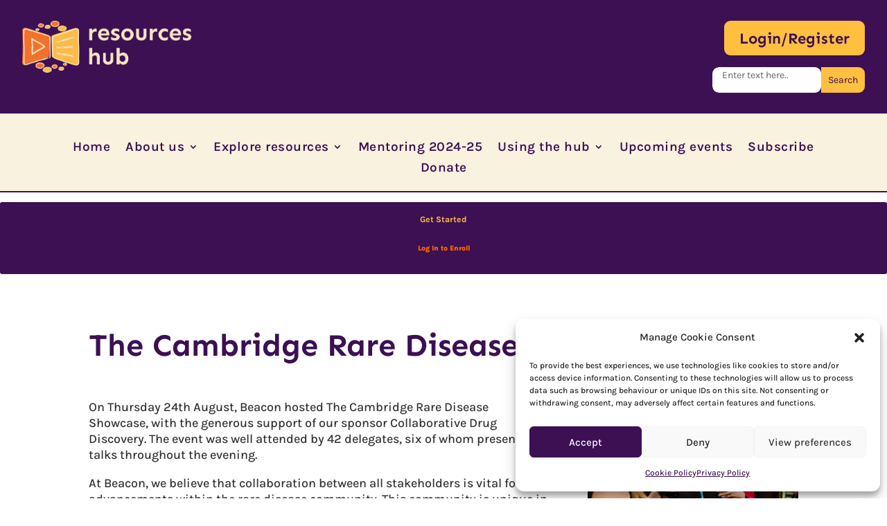

--- FILE ---
content_type: text/css
request_url: https://resourceshub.rarebeacon.org/wp-content/themes/findacure/style.css?ver=4.27.4
body_size: -23
content:
/*
Theme Name: Findacure Resource Hub
Theme URI: http://www.wpsandbox.co.uk/
Description: 
Author: Christian Mayne
Author URI: https://www.watchthedot.com
Template: Divi
Version: 0.5.2.2.0.1
Text Domain: wtd-blank
*/
/* 
 * LearnDash
 */

.ld-item-list {
	width: 80%;
    max-width: 1080px;
    margin: auto !important;
    position: relative;
}







--- FILE ---
content_type: text/css
request_url: https://resourceshub.rarebeacon.org/wp-content/et-cache/7210/et-core-unified-7210.min.css?ver=1752863355
body_size: 10
content:
.pt-cv-ctf-column:nth-child(3){height:0}.pt-cv-ctf-course_badge{position:relative;bottom:-10px;left:10px;background-color:#e82583;display:inline-block;padding:0 10px;color:#fff}.glossary-tooltip a,.glossary-underline a{border-bottom:1px dotted #e82583!important}.ld-content-actions{max-width:1080px;margin:auto}.learndash-wrapper .ld-login-modal .ld-button:hover{background:var(--ldx-btn-standard-bg-color-hover)!important;color:var(--ldx-btn-standard-text-color-hover)!important}.ld-lesson-list{padding:50px 0}h1,h2,h3,h4,h5,h6{overflow-wrap:normal}

--- FILE ---
content_type: text/javascript
request_url: https://resourceshub.rarebeacon.org/wp-content/plugins/divi-image-helper/assets/js/script.min.js?ver=1.0.14
body_size: 719
content:
window.PAC_DIH=window.PAC_DIH||{},function(n){"use strict";const{hasAdminRole:t,isSSL:c,editAttachmentLabel:a}=pac_dih_obj,i=n("html").get(0);PAC_DIH.init=()=>{PAC_DIH.handleImageSwap(),PAC_DIH.handleModuleLink(),t&&PAC_DIH.handleEditURL()},PAC_DIH.handleImageSwap=()=>{n(".et_pb_image").each(function(){var e=n(this);let a=e.data("hover-img-src");if(a&&""!==a){const i=e.find(".et_pb_image_wrap > img");let t=i.attr("src");c&&(t=t.replace("http://","https://"),a=a.replace("http://","https://")),e.hover(function(){swapImage(i,a)},function(){swapImage(i,t)})}})},PAC_DIH.handleModuleLink=()=>{n(".pac_dih__image_details").each((t,e)=>{e=n(e);const a=e.closest(".et_pb_image").children("a");0<a.length&&(e.css("cursor","pointer"),e.on("click",t=>{var e;0<n(t.target).closest("a").length||(t.preventDefault(),t=a.attr("href"),e=a.attr("target")||"_self",a.hasClass("et_pb_lightbox_image")?a.click():window.open(t,e))}),e.find("a").on("click",function(t){t.stopPropagation()}))})},PAC_DIH.moduleLightBox=()=>{n(".pac_dih__image_details").each((t,e)=>{0<n(e).closest(".et_pb_image").find("a.et_pb_lightbox_image").length&&(n(e).css("cursor","pointer"),n(e).on("click",function(t){t.preventDefault(),n(this).closest(".et_pb_image").find("a.et_pb_lightbox_image").click()}))})},PAC_DIH.handleEditURL=()=>{function t(t,e){t.forEach(t=>{"childList"===t.type&&t.target.closest(".et-fb-modal__module-settings .et-fb-form__group")&&void 0!==(t=window.ETBuilderBackendDynamic.pac_dih_attachment_edit_url)&&""!==t&&!n(".pac_dih_attachment_edit_url").length&&(t=`<a target="_blank" href='${t}' class="pac_dih_attachment_edit_url">${a}</a>`,n(n(".et-fb-option--upload").get(0)).append(t),e.disconnect())})}new MutationObserver(function(t,e){t.forEach(t=>{var e;"childList"===t.type&&t.target.closest("div.media-frame")&&0<(t=n("ul.attachments li.selected")).length&&void 0!==(t=t.data("id"))&&""!==t&&(e=window.ETBuilderBackendDynamic.site_url)&&(e=`<a target="_blank" href="${e}/wp-admin/post.php?post=${t}&action=edit" class="pac_dih_attachment_edit_url">${a}</a>`,n(".pac_dih_attachment_edit_url").remove(),n(".et-fb-option--upload").first().append(e))})}).observe(i,{attributes:!1,childList:!0,subtree:!0});var e=new MutationObserver(t);e.observe(i,{attributes:!1,childList:!0,subtree:!0}),t(e.takeRecords(),e)},n(PAC_DIH.init)}(jQuery);const swapImage=(t,e)=>{t.fadeOut("fast",function(){t.attr("src",e).fadeIn("slow"),t.attr("srcset",e).fadeIn("slow")})};

--- FILE ---
content_type: text/javascript
request_url: https://resourceshub.rarebeacon.org/wp-content/themes/findacure/js/wtd.js?ver=1.0.0
body_size: -88
content:
jQuery(document).ready(function($) {
	console.log('wtd.js loaded');
});